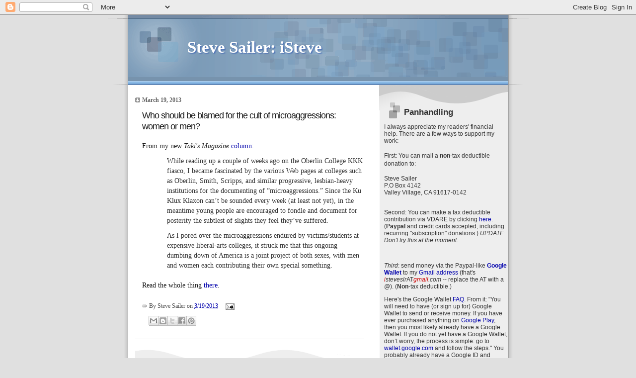

--- FILE ---
content_type: text/html; charset=UTF-8
request_url: https://isteve.blogspot.com/b/stats?style=BLACK_TRANSPARENT&timeRange=ALL_TIME&token=APq4FmCuEMluumT79Ulqr5zughqJH3uUbvRCLT8_EUKLjZGZqzfWMxiZIZFIQBMZ77v2glGXzpTyyZvTkwzyhMdT5i4urpjkbg
body_size: -16
content:
{"total":51266151,"sparklineOptions":{"backgroundColor":{"fillOpacity":0.1,"fill":"#000000"},"series":[{"areaOpacity":0.3,"color":"#202020"}]},"sparklineData":[[0,23],[1,21],[2,19],[3,21],[4,18],[5,29],[6,16],[7,66],[8,51],[9,15],[10,16],[11,14],[12,13],[13,10],[14,10],[15,9],[16,12],[17,9],[18,8],[19,15],[20,11],[21,17],[22,26],[23,100],[24,86],[25,37],[26,16],[27,16],[28,18],[29,6]],"nextTickMs":5741}

--- FILE ---
content_type: text/html; charset=utf-8
request_url: https://www.google.com/recaptcha/api2/aframe
body_size: 266
content:
<!DOCTYPE HTML><html><head><meta http-equiv="content-type" content="text/html; charset=UTF-8"></head><body><script nonce="qB4ZI2sr2q1WaacIfZmmzA">/** Anti-fraud and anti-abuse applications only. See google.com/recaptcha */ try{var clients={'sodar':'https://pagead2.googlesyndication.com/pagead/sodar?'};window.addEventListener("message",function(a){try{if(a.source===window.parent){var b=JSON.parse(a.data);var c=clients[b['id']];if(c){var d=document.createElement('img');d.src=c+b['params']+'&rc='+(localStorage.getItem("rc::a")?sessionStorage.getItem("rc::b"):"");window.document.body.appendChild(d);sessionStorage.setItem("rc::e",parseInt(sessionStorage.getItem("rc::e")||0)+1);localStorage.setItem("rc::h",'1765090036055');}}}catch(b){}});window.parent.postMessage("_grecaptcha_ready", "*");}catch(b){}</script></body></html>

--- FILE ---
content_type: text/javascript; charset=UTF-8
request_url: https://isteve.blogspot.com/feeds/comments/default?alt=json-in-script&callback=showrecentcomments
body_size: 9139
content:
// API callback
showrecentcomments({"version":"1.0","encoding":"UTF-8","feed":{"xmlns":"http://www.w3.org/2005/Atom","xmlns$openSearch":"http://a9.com/-/spec/opensearchrss/1.0/","xmlns$gd":"http://schemas.google.com/g/2005","id":{"$t":"tag:blogger.com,1999:blog-9430835.comments"},"updated":{"$t":"2025-11-24T09:35:20.121-08:00"},"title":{"type":"text","$t":"Steve Sailer: iSteve"},"link":[{"rel":"http://schemas.google.com/g/2005#feed","type":"application/atom+xml","href":"https:\/\/isteve.blogspot.com\/feeds\/comments\/default"},{"rel":"self","type":"application/atom+xml","href":"https:\/\/www.blogger.com\/feeds\/9430835\/comments\/default?alt=json-in-script"},{"rel":"alternate","type":"text/html","href":"http:\/\/isteve.blogspot.com\/"},{"rel":"hub","href":"http://pubsubhubbub.appspot.com/"},{"rel":"next","type":"application/atom+xml","href":"https:\/\/www.blogger.com\/feeds\/9430835\/comments\/default?alt=json-in-script\u0026start-index=26\u0026max-results=25"}],"author":[{"name":{"$t":"Unknown"},"email":{"$t":"noreply@blogger.com"},"gd$image":{"rel":"http://schemas.google.com/g/2005#thumbnail","width":"16","height":"16","src":"https:\/\/img1.blogblog.com\/img\/b16-rounded.gif"}}],"generator":{"version":"7.00","uri":"http://www.blogger.com","$t":"Blogger"},"openSearch$totalResults":{"$t":"352220"},"openSearch$startIndex":{"$t":"1"},"openSearch$itemsPerPage":{"$t":"25"},"entry":[{"id":{"$t":"tag:blogger.com,1999:blog-9430835.post-4969321599508708688"},"published":{"$t":"2019-09-16T09:13:57.247-07:00"},"updated":{"$t":"2019-09-16T09:13:57.247-07:00"},"title":{"type":"text","$t":"There are more white male hipster, social justice ..."},"content":{"type":"html","$t":"There are more white male hipster, social justice warrior types marrying really pretty Black women here in the SF Bay Area. Yesterday, at my local dog park an angelic looking Black women with adorable dimples, showed up with a tiny dog I had previously seen with a skinny pants wearing white guy. I think white guys can actually attract Black women with looks far above their usual leagues. I also work with a hipster married to a stunning  Black woman. He\u0026#39;s a dumpy, soy boy."},"link":[{"rel":"edit","type":"application/atom+xml","href":"https:\/\/www.blogger.com\/feeds\/9430835\/94892189139446919\/comments\/default\/4969321599508708688"},{"rel":"self","type":"application/atom+xml","href":"https:\/\/www.blogger.com\/feeds\/9430835\/94892189139446919\/comments\/default\/4969321599508708688"},{"rel":"alternate","type":"text/html","href":"https:\/\/isteve.blogspot.com\/2017\/05\/is-colorblind-by-steve-sailer-published.html?showComment=1568650437247#c4969321599508708688","title":""}],"author":[{"name":{"$t":"Anonymous"},"email":{"$t":"noreply@blogger.com"},"gd$image":{"rel":"http://schemas.google.com/g/2005#thumbnail","width":"16","height":"16","src":"https:\/\/img1.blogblog.com\/img\/blank.gif"}}],"thr$in-reply-to":{"xmlns$thr":"http://purl.org/syndication/thread/1.0","href":"https:\/\/isteve.blogspot.com\/2017\/05\/is-colorblind-by-steve-sailer-published.html","ref":"tag:blogger.com,1999:blog-9430835.post-94892189139446919","source":"http://www.blogger.com/feeds/9430835/posts/default/94892189139446919","type":"text/html"},"gd$extendedProperty":[{"name":"blogger.itemClass","value":"pid-1828264162"},{"name":"blogger.displayTime","value":"9\/16\/19, 9:13 AM"}]},{"id":{"$t":"tag:blogger.com,1999:blog-9430835.post-7910304148067686363"},"published":{"$t":"2018-06-01T01:32:41.772-07:00"},"updated":{"$t":"2018-06-01T01:32:41.772-07:00"},"title":{"type":"text","$t":"Great post."},"content":{"type":"html","$t":"Great post."},"link":[{"rel":"edit","type":"application/atom+xml","href":"https:\/\/www.blogger.com\/feeds\/9430835\/4759501495110185075\/comments\/default\/7910304148067686363"},{"rel":"self","type":"application/atom+xml","href":"https:\/\/www.blogger.com\/feeds\/9430835\/4759501495110185075\/comments\/default\/7910304148067686363"},{"rel":"alternate","type":"text/html","href":"https:\/\/isteve.blogspot.com\/2012\/06\/moonrise-kingdom.html?showComment=1527841961772#c7910304148067686363","title":""}],"author":[{"name":{"$t":"Anonymous"},"email":{"$t":"noreply@blogger.com"},"gd$image":{"rel":"http://schemas.google.com/g/2005#thumbnail","width":"16","height":"16","src":"https:\/\/img1.blogblog.com\/img\/blank.gif"}}],"thr$in-reply-to":{"xmlns$thr":"http://purl.org/syndication/thread/1.0","href":"https:\/\/isteve.blogspot.com\/2012\/06\/moonrise-kingdom.html","ref":"tag:blogger.com,1999:blog-9430835.post-4759501495110185075","source":"http://www.blogger.com/feeds/9430835/posts/default/4759501495110185075","type":"text/html"},"gd$extendedProperty":[{"name":"blogger.itemClass","value":"pid-1828264162"},{"name":"blogger.displayTime","value":"6\/1\/18, 1:32 AM"}]},{"id":{"$t":"tag:blogger.com,1999:blog-9430835.post-1344050703593873204"},"published":{"$t":"2018-03-03T23:47:55.788-08:00"},"updated":{"$t":"2018-03-03T23:47:55.788-08:00"},"title":{"type":"text","$t":"I just came across this blog post while checking t..."},"content":{"type":"html","$t":"I just came across this blog post while checking the current news on Rusty\u0026#39;s condition in the hospital. I\u0026#39;m checking because I have a direct past connection that I won\u0026#39;t elaborate on, except to say that while having dinner with him, he made a \u0026quot;hand grenade\u0026quot; for me. You can take that as a tiny clue to a huge story that the public will never know. However, I can authoritatively confirm that the anonymous poster above is 100% correct in every regard. It is profoundly sad to see a good-hearted person who has been frightened by societal pressures and by fanatic religious voodoo into living his entire life hiding in the closet."},"link":[{"rel":"edit","type":"application/atom+xml","href":"https:\/\/www.blogger.com\/feeds\/9430835\/6017531967845327408\/comments\/default\/1344050703593873204"},{"rel":"self","type":"application/atom+xml","href":"https:\/\/www.blogger.com\/feeds\/9430835\/6017531967845327408\/comments\/default\/1344050703593873204"},{"rel":"alternate","type":"text/html","href":"https:\/\/isteve.blogspot.com\/2007\/06\/where-are-famous-old-gay-baseball.html?showComment=1520149675788#c1344050703593873204","title":""},{"rel":"related","type":"application/atom+xml","href":"https:\/\/www.blogger.com\/feeds\/9430835\/6017531967845327408\/comments\/default\/7303968629671541024"}],"author":[{"name":{"$t":"Anonymous"},"email":{"$t":"noreply@blogger.com"},"gd$image":{"rel":"http://schemas.google.com/g/2005#thumbnail","width":"16","height":"16","src":"https:\/\/img1.blogblog.com\/img\/blank.gif"}}],"thr$in-reply-to":{"xmlns$thr":"http://purl.org/syndication/thread/1.0","href":"https:\/\/isteve.blogspot.com\/2007\/06\/where-are-famous-old-gay-baseball.html","ref":"tag:blogger.com,1999:blog-9430835.post-6017531967845327408","source":"http://www.blogger.com/feeds/9430835/posts/default/6017531967845327408","type":"text/html"},"gd$extendedProperty":[{"name":"blogger.itemClass","value":"pid-1828264162"},{"name":"blogger.displayTime","value":"3\/3\/18, 11:47 PM"}]},{"id":{"$t":"tag:blogger.com,1999:blog-9430835.post-4470230118146546539"},"published":{"$t":"2018-01-29T17:58:39.466-08:00"},"updated":{"$t":"2018-01-29T17:58:39.466-08:00"},"title":{"type":"text","$t":"Regarding the IQ of football players:  IQ scores n..."},"content":{"type":"html","$t":"Regarding the IQ of football players:  IQ scores now seem very much to confirm that American footballers are, as a whole, \u0026quot;dumber\u0026quot; than average same-age males, and that (West Central) African-Americans have generally lower IQs controlling for cultural and economical differences.  It also seems likely that Eastern Asians have higher than average spatial IQs and that the Jewish have higher general verbal IQs.  \u003Cbr \/\u003E\u003Cbr \/\u003ETwo observations:\u003Cbr \/\u003E\u003Cbr \/\u003E     1)  Football isn\u0026#39;t rocket surgery or cancer research.  It doesn\u0026#39;t take a smart person to play at a high level given a certain physical ability, and even more importantly, a genius will not make up for any size, speed, or strength deficiencies by IQ alone (though dedication and perseverance do help, and this is another discussion).  My guess about the relationship of IQ to football position: \u003Cbr \/\u003E\u003Cbr \/\u003E    IQ is slightly more important (in descending order) in coaching, quarterbacking, offensive-lining and receiving relative to other positions. IQ deficits can be compensated for to a great degree in athletics by superior coaching and well-considered systems.\u003Cbr \/\u003E\u003Cbr \/\u003E     2)  African-Americans, whose heritage is specifically from Western Central Africa, will continue to dominate Western European sports, which are dependent on speed over short distances in spite of lower intelligence test scores. Obvious but I had to mention it. "},"link":[{"rel":"edit","type":"application/atom+xml","href":"https:\/\/www.blogger.com\/feeds\/9430835\/936755062725972540\/comments\/default\/4470230118146546539"},{"rel":"self","type":"application/atom+xml","href":"https:\/\/www.blogger.com\/feeds\/9430835\/936755062725972540\/comments\/default\/4470230118146546539"},{"rel":"alternate","type":"text/html","href":"https:\/\/isteve.blogspot.com\/2007\/12\/high-school-football-demographics.html?showComment=1517277519466#c4470230118146546539","title":""}],"author":[{"name":{"$t":"Anonymous"},"email":{"$t":"noreply@blogger.com"},"gd$image":{"rel":"http://schemas.google.com/g/2005#thumbnail","width":"16","height":"16","src":"https:\/\/img1.blogblog.com\/img\/blank.gif"}}],"thr$in-reply-to":{"xmlns$thr":"http://purl.org/syndication/thread/1.0","href":"https:\/\/isteve.blogspot.com\/2007\/12\/high-school-football-demographics.html","ref":"tag:blogger.com,1999:blog-9430835.post-936755062725972540","source":"http://www.blogger.com/feeds/9430835/posts/default/936755062725972540","type":"text/html"},"gd$extendedProperty":[{"name":"blogger.itemClass","value":"pid-1828264162"},{"name":"blogger.displayTime","value":"1\/29\/18, 5:58 PM"}]},{"id":{"$t":"tag:blogger.com,1999:blog-9430835.post-6949396653447144332"},"published":{"$t":"2018-01-18T17:18:17.878-08:00"},"updated":{"$t":"2018-01-18T17:18:17.878-08:00"},"title":{"type":"text","$t":"So true!"},"content":{"type":"html","$t":"So true!"},"link":[{"rel":"edit","type":"application/atom+xml","href":"https:\/\/www.blogger.com\/feeds\/9430835\/5983734643580031288\/comments\/default\/6949396653447144332"},{"rel":"self","type":"application/atom+xml","href":"https:\/\/www.blogger.com\/feeds\/9430835\/5983734643580031288\/comments\/default\/6949396653447144332"},{"rel":"alternate","type":"text/html","href":"https:\/\/isteve.blogspot.com\/2013\/09\/sunstein-could-bowling-leagues-and-pta.html?showComment=1516324697878#c6949396653447144332","title":""},{"rel":"related","type":"application/atom+xml","href":"https:\/\/www.blogger.com\/feeds\/9430835\/5983734643580031288\/comments\/default\/1872880547409889156"}],"author":[{"name":{"$t":"Anonymous"},"email":{"$t":"noreply@blogger.com"},"gd$image":{"rel":"http://schemas.google.com/g/2005#thumbnail","width":"16","height":"16","src":"https:\/\/img1.blogblog.com\/img\/blank.gif"}}],"thr$in-reply-to":{"xmlns$thr":"http://purl.org/syndication/thread/1.0","href":"https:\/\/isteve.blogspot.com\/2013\/09\/sunstein-could-bowling-leagues-and-pta.html","ref":"tag:blogger.com,1999:blog-9430835.post-5983734643580031288","source":"http://www.blogger.com/feeds/9430835/posts/default/5983734643580031288","type":"text/html"},"gd$extendedProperty":[{"name":"blogger.itemClass","value":"pid-1828264162"},{"name":"blogger.displayTime","value":"1\/18\/18, 5:18 PM"}]},{"id":{"$t":"tag:blogger.com,1999:blog-9430835.post-5745732843859498587"},"published":{"$t":"2017-12-28T18:43:06.194-08:00"},"updated":{"$t":"2017-12-28T18:43:06.194-08:00"},"title":{"type":"text","$t":"This is obviously ancient news at this point but r..."},"content":{"type":"html","$t":"This is obviously ancient news at this point but reading this article was strange ,just the fact that race was the narrative ,why?I\u0026#39;m not sure because it\u0026#39;s really irrelevant as it is with most sane people.How about calling the style of play a regional thing,which is what it is.People love Racism they just can\u0026#39;t get enough of it "},"link":[{"rel":"edit","type":"application/atom+xml","href":"https:\/\/www.blogger.com\/feeds\/9430835\/112348819451586359\/comments\/default\/5745732843859498587"},{"rel":"self","type":"application/atom+xml","href":"https:\/\/www.blogger.com\/feeds\/9430835\/112348819451586359\/comments\/default\/5745732843859498587"},{"rel":"alternate","type":"text/html","href":"https:\/\/isteve.blogspot.com\/2005\/08\/brain-dead-caribbean-hitters-hacking.html?showComment=1514515386194#c5745732843859498587","title":""}],"author":[{"name":{"$t":"David Mazzini"},"uri":{"$t":"https:\/\/www.blogger.com\/profile\/07021364662330546386"},"email":{"$t":"noreply@blogger.com"},"gd$image":{"rel":"http://schemas.google.com/g/2005#thumbnail","width":"16","height":"16","src":"https:\/\/img1.blogblog.com\/img\/b16-rounded.gif"}}],"thr$in-reply-to":{"xmlns$thr":"http://purl.org/syndication/thread/1.0","href":"https:\/\/isteve.blogspot.com\/2005\/08\/brain-dead-caribbean-hitters-hacking.html","ref":"tag:blogger.com,1999:blog-9430835.post-112348819451586359","source":"http://www.blogger.com/feeds/9430835/posts/default/112348819451586359","type":"text/html"},"gd$extendedProperty":[{"name":"blogger.itemClass","value":"pid-1541947880"},{"name":"blogger.displayTime","value":"12\/28\/17, 6:43 PM"}]},{"id":{"$t":"tag:blogger.com,1999:blog-9430835.post-8340567162860405898"},"published":{"$t":"2017-12-26T21:52:40.007-08:00"},"updated":{"$t":"2017-12-26T21:52:40.007-08:00"},"title":{"type":"text","$t":"It’s interesting that South Asians, not East Asian..."},"content":{"type":"html","$t":"It’s interesting that South Asians, not East Asians, have won the National American Spelling Bee for several years now. "},"link":[{"rel":"edit","type":"application/atom+xml","href":"https:\/\/www.blogger.com\/feeds\/9430835\/8677106912890196035\/comments\/default\/8340567162860405898"},{"rel":"self","type":"application/atom+xml","href":"https:\/\/www.blogger.com\/feeds\/9430835\/8677106912890196035\/comments\/default\/8340567162860405898"},{"rel":"alternate","type":"text/html","href":"https:\/\/isteve.blogspot.com\/2009\/09\/demographics-of-top-50-pundits.html?showComment=1514353960007#c8340567162860405898","title":""},{"rel":"related","type":"application/atom+xml","href":"https:\/\/www.blogger.com\/feeds\/9430835\/8677106912890196035\/comments\/default\/3706894095323393319"}],"author":[{"name":{"$t":"hcat"},"uri":{"$t":"https:\/\/www.blogger.com\/profile\/06210571873734172943"},"email":{"$t":"noreply@blogger.com"},"gd$image":{"rel":"http://schemas.google.com/g/2005#thumbnail","width":"24","height":"32","src":"\/\/blogger.googleusercontent.com\/img\/b\/R29vZ2xl\/AVvXsEg5Rnq4YXoAmRPd6HnnnebVVw4CxDTifysYDzhD-zVnnl_3W2_0dFl-9V2VON55nKACIetn6Nt66kV1ULRG--UM-xOWV1mQLeOiILgJVYVCWvuUA4f0qBDS66g3XZCG-Xw\/s220\/image.jpg"}}],"thr$in-reply-to":{"xmlns$thr":"http://purl.org/syndication/thread/1.0","href":"https:\/\/isteve.blogspot.com\/2009\/09\/demographics-of-top-50-pundits.html","ref":"tag:blogger.com,1999:blog-9430835.post-8677106912890196035","source":"http://www.blogger.com/feeds/9430835/posts/default/8677106912890196035","type":"text/html"},"gd$extendedProperty":[{"name":"blogger.itemClass","value":"pid-1863671161"},{"name":"blogger.displayTime","value":"12\/26\/17, 9:52 PM"}]},{"id":{"$t":"tag:blogger.com,1999:blog-9430835.post-308427591995074720"},"published":{"$t":"2017-12-25T17:38:59.309-08:00"},"updated":{"$t":"2017-12-25T17:38:59.309-08:00"},"title":{"type":"text","$t":"The text at the link does not appear to be from th..."},"content":{"type":"html","$t":"The text at the link does not appear to be from this article, of six or seven years ago. But the subject matter is the same. Why would the Los Angeles Times rewrite it? I kept control-F\u0026#39;ing for various words and they either didn\u0026#39;t come up or were not in the sentence form quoted in the post. The basic information is the same, but the key question at the end of the quote is never answered."},"link":[{"rel":"edit","type":"application/atom+xml","href":"https:\/\/www.blogger.com\/feeds\/9430835\/8783116840955918313\/comments\/default\/308427591995074720"},{"rel":"self","type":"application/atom+xml","href":"https:\/\/www.blogger.com\/feeds\/9430835\/8783116840955918313\/comments\/default\/308427591995074720"},{"rel":"alternate","type":"text/html","href":"https:\/\/isteve.blogspot.com\/2011\/05\/nigerian-with-107-wives.html?showComment=1514252339309#c308427591995074720","title":""}],"author":[{"name":{"$t":"Anonymous"},"email":{"$t":"noreply@blogger.com"},"gd$image":{"rel":"http://schemas.google.com/g/2005#thumbnail","width":"16","height":"16","src":"https:\/\/img1.blogblog.com\/img\/blank.gif"}}],"thr$in-reply-to":{"xmlns$thr":"http://purl.org/syndication/thread/1.0","href":"https:\/\/isteve.blogspot.com\/2011\/05\/nigerian-with-107-wives.html","ref":"tag:blogger.com,1999:blog-9430835.post-8783116840955918313","source":"http://www.blogger.com/feeds/9430835/posts/default/8783116840955918313","type":"text/html"},"gd$extendedProperty":[{"name":"blogger.itemClass","value":"pid-1828264162"},{"name":"blogger.displayTime","value":"12\/25\/17, 5:38 PM"}]},{"id":{"$t":"tag:blogger.com,1999:blog-9430835.post-5592171687418677541"},"published":{"$t":"2017-12-11T08:50:52.602-08:00"},"updated":{"$t":"2017-12-11T08:50:52.602-08:00"},"title":{"type":"text","$t":"Hollow words from a spiteful child. You are nothin..."},"content":{"type":"html","$t":"Hollow words from a spiteful child. You are nothing without white man\u0026#39;s charity. Cut the cord and see how you fare without the blood of my people.\u003Cbr \/\u003E\u003Cbr \/\u003EA White Man"},"link":[{"rel":"edit","type":"application/atom+xml","href":"https:\/\/www.blogger.com\/feeds\/9430835\/111879108152722091\/comments\/default\/5592171687418677541"},{"rel":"self","type":"application/atom+xml","href":"https:\/\/www.blogger.com\/feeds\/9430835\/111879108152722091\/comments\/default\/5592171687418677541"},{"rel":"alternate","type":"text/html","href":"https:\/\/isteve.blogspot.com\/2005\/06\/best-estimate-yet-of-hispanic-american.html?showComment=1513011052602#c5592171687418677541","title":""},{"rel":"related","type":"application/atom+xml","href":"https:\/\/www.blogger.com\/feeds\/9430835\/111879108152722091\/comments\/default\/2008216417400836727"}],"author":[{"name":{"$t":"Anonymous"},"email":{"$t":"noreply@blogger.com"},"gd$image":{"rel":"http://schemas.google.com/g/2005#thumbnail","width":"16","height":"16","src":"https:\/\/img1.blogblog.com\/img\/blank.gif"}}],"thr$in-reply-to":{"xmlns$thr":"http://purl.org/syndication/thread/1.0","href":"https:\/\/isteve.blogspot.com\/2005\/06\/best-estimate-yet-of-hispanic-american.html","ref":"tag:blogger.com,1999:blog-9430835.post-111879108152722091","source":"http://www.blogger.com/feeds/9430835/posts/default/111879108152722091","type":"text/html"},"gd$extendedProperty":[{"name":"blogger.itemClass","value":"pid-1828264162"},{"name":"blogger.displayTime","value":"12\/11\/17, 8:50 AM"}]},{"id":{"$t":"tag:blogger.com,1999:blog-9430835.post-6911730149944529942"},"published":{"$t":"2017-11-28T19:03:06.470-08:00"},"updated":{"$t":"2017-11-28T19:03:06.470-08:00"},"title":{"type":"text","$t":"Thank you, Mr. Allen."},"content":{"type":"html","$t":"Thank you, Mr. Allen."},"link":[{"rel":"edit","type":"application/atom+xml","href":"https:\/\/www.blogger.com\/feeds\/9430835\/4426114689560444725\/comments\/default\/6911730149944529942"},{"rel":"self","type":"application/atom+xml","href":"https:\/\/www.blogger.com\/feeds\/9430835\/4426114689560444725\/comments\/default\/6911730149944529942"},{"rel":"alternate","type":"text/html","href":"https:\/\/isteve.blogspot.com\/2012\/08\/augusta-national-membership-list.html?showComment=1511924586470#c6911730149944529942","title":""}],"author":[{"name":{"$t":"Steve Sailer"},"uri":{"$t":"https:\/\/www.blogger.com\/profile\/11920109042402850214"},"email":{"$t":"noreply@blogger.com"},"gd$image":{"rel":"http://schemas.google.com/g/2005#thumbnail","width":"16","height":"16","src":"https:\/\/img1.blogblog.com\/img\/b16-rounded.gif"}}],"thr$in-reply-to":{"xmlns$thr":"http://purl.org/syndication/thread/1.0","href":"https:\/\/isteve.blogspot.com\/2012\/08\/augusta-national-membership-list.html","ref":"tag:blogger.com,1999:blog-9430835.post-4426114689560444725","source":"http://www.blogger.com/feeds/9430835/posts/default/4426114689560444725","type":"text/html"},"gd$extendedProperty":[{"name":"blogger.itemClass","value":"pid-2118848810"},{"name":"blogger.displayTime","value":"11\/28\/17, 7:03 PM"}]},{"id":{"$t":"tag:blogger.com,1999:blog-9430835.post-402725737186165048"},"published":{"$t":"2017-11-25T18:11:48.520-08:00"},"updated":{"$t":"2017-11-25T18:11:48.520-08:00"},"title":{"type":"text","$t":"Sorry.I agree 100% with Marty. They are a Tower of..."},"content":{"type":"html","$t":"Sorry.I agree 100% with Marty. They are a Tower of Babel. Zero benefit to this country. A negative economically."},"link":[{"rel":"edit","type":"application/atom+xml","href":"https:\/\/www.blogger.com\/feeds\/9430835\/5401560548916964482\/comments\/default\/402725737186165048"},{"rel":"self","type":"application/atom+xml","href":"https:\/\/www.blogger.com\/feeds\/9430835\/5401560548916964482\/comments\/default\/402725737186165048"},{"rel":"alternate","type":"text/html","href":"https:\/\/isteve.blogspot.com\/2013\/12\/why-so-much-retardation-among-somalis.html?showComment=1511662308520#c402725737186165048","title":""},{"rel":"related","type":"application/atom+xml","href":"https:\/\/www.blogger.com\/feeds\/9430835\/5401560548916964482\/comments\/default\/4220087525612046665"}],"author":[{"name":{"$t":"hardrockminer"},"uri":{"$t":"https:\/\/www.blogger.com\/profile\/06616157830408399589"},"email":{"$t":"noreply@blogger.com"},"gd$image":{"rel":"http://schemas.google.com/g/2005#thumbnail","width":"16","height":"16","src":"https:\/\/img1.blogblog.com\/img\/b16-rounded.gif"}}],"thr$in-reply-to":{"xmlns$thr":"http://purl.org/syndication/thread/1.0","href":"https:\/\/isteve.blogspot.com\/2013\/12\/why-so-much-retardation-among-somalis.html","ref":"tag:blogger.com,1999:blog-9430835.post-5401560548916964482","source":"http://www.blogger.com/feeds/9430835/posts/default/5401560548916964482","type":"text/html"},"gd$extendedProperty":[{"name":"blogger.itemClass","value":"pid-1085416412"},{"name":"blogger.displayTime","value":"11\/25\/17, 6:11 PM"}]},{"id":{"$t":"tag:blogger.com,1999:blog-9430835.post-86537772547829776"},"published":{"$t":"2017-11-25T18:10:28.635-08:00"},"updated":{"$t":"2017-11-25T18:10:28.635-08:00"},"title":{"type":"text","$t":"And most Somalians that came as refugees have a bi..."},"content":{"type":"html","$t":"And most Somalians that came as refugees have a birthdate of January 1st. Just like racehorses. They have about 4 surnames, and declare their children to be about 6 years younger than they are to entitle them to years more of welfare. They are not an honorable community. I worked with hundreds of them in section 8 housing. Criminals. Deport them all."},"link":[{"rel":"edit","type":"application/atom+xml","href":"https:\/\/www.blogger.com\/feeds\/9430835\/5401560548916964482\/comments\/default\/86537772547829776"},{"rel":"self","type":"application/atom+xml","href":"https:\/\/www.blogger.com\/feeds\/9430835\/5401560548916964482\/comments\/default\/86537772547829776"},{"rel":"alternate","type":"text/html","href":"https:\/\/isteve.blogspot.com\/2013\/12\/why-so-much-retardation-among-somalis.html?showComment=1511662228635#c86537772547829776","title":""},{"rel":"related","type":"application/atom+xml","href":"https:\/\/www.blogger.com\/feeds\/9430835\/5401560548916964482\/comments\/default\/5993046412547007380"}],"author":[{"name":{"$t":"hardrockminer"},"uri":{"$t":"https:\/\/www.blogger.com\/profile\/06616157830408399589"},"email":{"$t":"noreply@blogger.com"},"gd$image":{"rel":"http://schemas.google.com/g/2005#thumbnail","width":"16","height":"16","src":"https:\/\/img1.blogblog.com\/img\/b16-rounded.gif"}}],"thr$in-reply-to":{"xmlns$thr":"http://purl.org/syndication/thread/1.0","href":"https:\/\/isteve.blogspot.com\/2013\/12\/why-so-much-retardation-among-somalis.html","ref":"tag:blogger.com,1999:blog-9430835.post-5401560548916964482","source":"http://www.blogger.com/feeds/9430835/posts/default/5401560548916964482","type":"text/html"},"gd$extendedProperty":[{"name":"blogger.itemClass","value":"pid-1085416412"},{"name":"blogger.displayTime","value":"11\/25\/17, 6:10 PM"}]},{"id":{"$t":"tag:blogger.com,1999:blog-9430835.post-5571330562998539095"},"published":{"$t":"2017-11-25T18:07:28.808-08:00"},"updated":{"$t":"2017-11-25T18:07:28.808-08:00"},"title":{"type":"text","$t":"Touche’! Phyllis lost her most recent election to ..."},"content":{"type":"html","$t":"Touche’! Phyllis lost her most recent election to a Somali. The refugees have ruined my old neighborhood. Welfare and refusal to assimilate make then undesirable to me.😐"},"link":[{"rel":"edit","type":"application/atom+xml","href":"https:\/\/www.blogger.com\/feeds\/9430835\/5401560548916964482\/comments\/default\/5571330562998539095"},{"rel":"self","type":"application/atom+xml","href":"https:\/\/www.blogger.com\/feeds\/9430835\/5401560548916964482\/comments\/default\/5571330562998539095"},{"rel":"alternate","type":"text/html","href":"https:\/\/isteve.blogspot.com\/2013\/12\/why-so-much-retardation-among-somalis.html?showComment=1511662048808#c5571330562998539095","title":""},{"rel":"related","type":"application/atom+xml","href":"https:\/\/www.blogger.com\/feeds\/9430835\/5401560548916964482\/comments\/default\/1151925794688497150"}],"author":[{"name":{"$t":"hardrockminer"},"uri":{"$t":"https:\/\/www.blogger.com\/profile\/06616157830408399589"},"email":{"$t":"noreply@blogger.com"},"gd$image":{"rel":"http://schemas.google.com/g/2005#thumbnail","width":"16","height":"16","src":"https:\/\/img1.blogblog.com\/img\/b16-rounded.gif"}}],"thr$in-reply-to":{"xmlns$thr":"http://purl.org/syndication/thread/1.0","href":"https:\/\/isteve.blogspot.com\/2013\/12\/why-so-much-retardation-among-somalis.html","ref":"tag:blogger.com,1999:blog-9430835.post-5401560548916964482","source":"http://www.blogger.com/feeds/9430835/posts/default/5401560548916964482","type":"text/html"},"gd$extendedProperty":[{"name":"blogger.itemClass","value":"pid-1085416412"},{"name":"blogger.displayTime","value":"11\/25\/17, 6:07 PM"}]},{"id":{"$t":"tag:blogger.com,1999:blog-9430835.post-1551498856260502860"},"published":{"$t":"2017-11-25T18:04:58.622-08:00"},"updated":{"$t":"2017-11-25T18:04:58.622-08:00"},"title":{"type":"text","$t":"Somalians are short on intelligence and a work eth..."},"content":{"type":"html","$t":"Somalians are short on intelligence and a work ethic. They need to go back to Somalia."},"link":[{"rel":"edit","type":"application/atom+xml","href":"https:\/\/www.blogger.com\/feeds\/9430835\/5401560548916964482\/comments\/default\/1551498856260502860"},{"rel":"self","type":"application/atom+xml","href":"https:\/\/www.blogger.com\/feeds\/9430835\/5401560548916964482\/comments\/default\/1551498856260502860"},{"rel":"alternate","type":"text/html","href":"https:\/\/isteve.blogspot.com\/2013\/12\/why-so-much-retardation-among-somalis.html?showComment=1511661898622#c1551498856260502860","title":""},{"rel":"related","type":"application/atom+xml","href":"https:\/\/www.blogger.com\/feeds\/9430835\/5401560548916964482\/comments\/default\/8187103111425909105"}],"author":[{"name":{"$t":"hardrockminer"},"uri":{"$t":"https:\/\/www.blogger.com\/profile\/06616157830408399589"},"email":{"$t":"noreply@blogger.com"},"gd$image":{"rel":"http://schemas.google.com/g/2005#thumbnail","width":"16","height":"16","src":"https:\/\/img1.blogblog.com\/img\/b16-rounded.gif"}}],"thr$in-reply-to":{"xmlns$thr":"http://purl.org/syndication/thread/1.0","href":"https:\/\/isteve.blogspot.com\/2013\/12\/why-so-much-retardation-among-somalis.html","ref":"tag:blogger.com,1999:blog-9430835.post-5401560548916964482","source":"http://www.blogger.com/feeds/9430835/posts/default/5401560548916964482","type":"text/html"},"gd$extendedProperty":[{"name":"blogger.itemClass","value":"pid-1085416412"},{"name":"blogger.displayTime","value":"11\/25\/17, 6:04 PM"}]},{"id":{"$t":"tag:blogger.com,1999:blog-9430835.post-8133267550372051638"},"published":{"$t":"2017-11-25T15:20:23.305-08:00"},"updated":{"$t":"2017-11-25T15:20:23.305-08:00"},"title":{"type":"text","$t":"I think my late Uncle Samuel A. Simowitz was the f..."},"content":{"type":"html","$t":"I think my late Uncle Samuel A. Simowitz was the first Jewish member.  He was an old Augusta hand, his dad was an Augusta businessman, and somehow he made the cut.  My dad didn\u0026#39;t. He played at the Oliver General VA Golf Course. Championship level."},"link":[{"rel":"edit","type":"application/atom+xml","href":"https:\/\/www.blogger.com\/feeds\/9430835\/4426114689560444725\/comments\/default\/8133267550372051638"},{"rel":"self","type":"application/atom+xml","href":"https:\/\/www.blogger.com\/feeds\/9430835\/4426114689560444725\/comments\/default\/8133267550372051638"},{"rel":"alternate","type":"text/html","href":"https:\/\/isteve.blogspot.com\/2012\/08\/augusta-national-membership-list.html?showComment=1511652023305#c8133267550372051638","title":""}],"author":[{"name":{"$t":"henry_allen"},"uri":{"$t":"https:\/\/www.blogger.com\/profile\/17948583742785243139"},"email":{"$t":"noreply@blogger.com"},"gd$image":{"rel":"http://schemas.google.com/g/2005#thumbnail","width":"32","height":"24","src":"http:\/\/i54.photobucket.com\/albums\/g107\/allengreenfield\/allen_01_27_06.jpg"}}],"thr$in-reply-to":{"xmlns$thr":"http://purl.org/syndication/thread/1.0","href":"https:\/\/isteve.blogspot.com\/2012\/08\/augusta-national-membership-list.html","ref":"tag:blogger.com,1999:blog-9430835.post-4426114689560444725","source":"http://www.blogger.com/feeds/9430835/posts/default/4426114689560444725","type":"text/html"},"gd$extendedProperty":[{"name":"blogger.itemClass","value":"pid-769211629"},{"name":"blogger.displayTime","value":"11\/25\/17, 3:20 PM"}]},{"id":{"$t":"tag:blogger.com,1999:blog-9430835.post-2653071682405906132"},"published":{"$t":"2017-11-25T15:19:52.996-08:00"},"updated":{"$t":"2017-11-25T15:19:52.996-08:00"},"title":{"type":"text","$t":"I think my late Uncle Samuel A. Simowitz was the f..."},"content":{"type":"html","$t":"I think my late Uncle Samuel A. Simowitz was the first Jewish member.  He was an old Augusta hand, his dad was an Augusta businessman, and somehow he made the cut.  My dad didn\u0026#39;t. He played at the Oliver General VA Golf Course. Championship level."},"link":[{"rel":"edit","type":"application/atom+xml","href":"https:\/\/www.blogger.com\/feeds\/9430835\/4426114689560444725\/comments\/default\/2653071682405906132"},{"rel":"self","type":"application/atom+xml","href":"https:\/\/www.blogger.com\/feeds\/9430835\/4426114689560444725\/comments\/default\/2653071682405906132"},{"rel":"alternate","type":"text/html","href":"https:\/\/isteve.blogspot.com\/2012\/08\/augusta-national-membership-list.html?showComment=1511651992996#c2653071682405906132","title":""}],"author":[{"name":{"$t":"henry_allen"},"uri":{"$t":"https:\/\/www.blogger.com\/profile\/17948583742785243139"},"email":{"$t":"noreply@blogger.com"},"gd$image":{"rel":"http://schemas.google.com/g/2005#thumbnail","width":"32","height":"24","src":"http:\/\/i54.photobucket.com\/albums\/g107\/allengreenfield\/allen_01_27_06.jpg"}}],"thr$in-reply-to":{"xmlns$thr":"http://purl.org/syndication/thread/1.0","href":"https:\/\/isteve.blogspot.com\/2012\/08\/augusta-national-membership-list.html","ref":"tag:blogger.com,1999:blog-9430835.post-4426114689560444725","source":"http://www.blogger.com/feeds/9430835/posts/default/4426114689560444725","type":"text/html"},"gd$extendedProperty":[{"name":"blogger.itemClass","value":"pid-769211629"},{"name":"blogger.displayTime","value":"11\/25\/17, 3:19 PM"}]},{"id":{"$t":"tag:blogger.com,1999:blog-9430835.post-3654065776731339337"},"published":{"$t":"2017-11-14T12:54:17.641-08:00"},"updated":{"$t":"2017-11-14T12:54:17.641-08:00"},"title":{"type":"text","$t":"Again, false assumption: most people don\u0026#39;t wan..."},"content":{"type":"html","$t":" Again, false assumption: most people don\u0026#39;t want to go Ivy. "},"link":[{"rel":"edit","type":"application/atom+xml","href":"https:\/\/www.blogger.com\/feeds\/9430835\/332087395593397435\/comments\/default\/3654065776731339337"},{"rel":"self","type":"application/atom+xml","href":"https:\/\/www.blogger.com\/feeds\/9430835\/332087395593397435\/comments\/default\/3654065776731339337"},{"rel":"alternate","type":"text/html","href":"https:\/\/isteve.blogspot.com\/2013\/05\/obamas-lsat-score.html?showComment=1510692857641#c3654065776731339337","title":""},{"rel":"related","type":"application/atom+xml","href":"https:\/\/www.blogger.com\/feeds\/9430835\/332087395593397435\/comments\/default\/3292535344846783521"}],"author":[{"name":{"$t":"Anonymous"},"email":{"$t":"noreply@blogger.com"},"gd$image":{"rel":"http://schemas.google.com/g/2005#thumbnail","width":"16","height":"16","src":"https:\/\/img1.blogblog.com\/img\/blank.gif"}}],"thr$in-reply-to":{"xmlns$thr":"http://purl.org/syndication/thread/1.0","href":"https:\/\/isteve.blogspot.com\/2013\/05\/obamas-lsat-score.html","ref":"tag:blogger.com,1999:blog-9430835.post-332087395593397435","source":"http://www.blogger.com/feeds/9430835/posts/default/332087395593397435","type":"text/html"},"gd$extendedProperty":[{"name":"blogger.itemClass","value":"pid-1828264162"},{"name":"blogger.displayTime","value":"11\/14\/17, 12:54 PM"}]},{"id":{"$t":"tag:blogger.com,1999:blog-9430835.post-1571821500316487620"},"published":{"$t":"2017-11-14T12:53:18.432-08:00"},"updated":{"$t":"2017-11-14T12:53:18.432-08:00"},"title":{"type":"text","$t":" Yep: 1520 here, IQ ~160."},"content":{"type":"html","$t":" Yep: 1520 here, IQ ~160."},"link":[{"rel":"edit","type":"application/atom+xml","href":"https:\/\/www.blogger.com\/feeds\/9430835\/332087395593397435\/comments\/default\/1571821500316487620"},{"rel":"self","type":"application/atom+xml","href":"https:\/\/www.blogger.com\/feeds\/9430835\/332087395593397435\/comments\/default\/1571821500316487620"},{"rel":"alternate","type":"text/html","href":"https:\/\/isteve.blogspot.com\/2013\/05\/obamas-lsat-score.html?showComment=1510692798432#c1571821500316487620","title":""},{"rel":"related","type":"application/atom+xml","href":"https:\/\/www.blogger.com\/feeds\/9430835\/332087395593397435\/comments\/default\/4743476577336431517"}],"author":[{"name":{"$t":"Anonymous"},"email":{"$t":"noreply@blogger.com"},"gd$image":{"rel":"http://schemas.google.com/g/2005#thumbnail","width":"16","height":"16","src":"https:\/\/img1.blogblog.com\/img\/blank.gif"}}],"thr$in-reply-to":{"xmlns$thr":"http://purl.org/syndication/thread/1.0","href":"https:\/\/isteve.blogspot.com\/2013\/05\/obamas-lsat-score.html","ref":"tag:blogger.com,1999:blog-9430835.post-332087395593397435","source":"http://www.blogger.com/feeds/9430835/posts/default/332087395593397435","type":"text/html"},"gd$extendedProperty":[{"name":"blogger.itemClass","value":"pid-1828264162"},{"name":"blogger.displayTime","value":"11\/14\/17, 12:53 PM"}]},{"id":{"$t":"tag:blogger.com,1999:blog-9430835.post-2657297107451569649"},"published":{"$t":"2017-11-14T12:50:56.437-08:00"},"updated":{"$t":"2017-11-14T12:50:56.437-08:00"},"title":{"type":"text","$t":"Your assumption that everyone wants to attend Stan..."},"content":{"type":"html","$t":"Your assumption that everyone wants to attend Stanford or an Ivy is mistaken: I was a national merit finalist, have an IQ over 150, was #3 in my high school class, and went to a big state university -- because I wanted to. I applied nowhere else. Later, I got my first two graduate degrees from the same place. "},"link":[{"rel":"edit","type":"application/atom+xml","href":"https:\/\/www.blogger.com\/feeds\/9430835\/332087395593397435\/comments\/default\/2657297107451569649"},{"rel":"self","type":"application/atom+xml","href":"https:\/\/www.blogger.com\/feeds\/9430835\/332087395593397435\/comments\/default\/2657297107451569649"},{"rel":"alternate","type":"text/html","href":"https:\/\/isteve.blogspot.com\/2013\/05\/obamas-lsat-score.html?showComment=1510692656437#c2657297107451569649","title":""},{"rel":"related","type":"application/atom+xml","href":"https:\/\/www.blogger.com\/feeds\/9430835\/332087395593397435\/comments\/default\/5098901835461357448"}],"author":[{"name":{"$t":"Anonymous"},"email":{"$t":"noreply@blogger.com"},"gd$image":{"rel":"http://schemas.google.com/g/2005#thumbnail","width":"16","height":"16","src":"https:\/\/img1.blogblog.com\/img\/blank.gif"}}],"thr$in-reply-to":{"xmlns$thr":"http://purl.org/syndication/thread/1.0","href":"https:\/\/isteve.blogspot.com\/2013\/05\/obamas-lsat-score.html","ref":"tag:blogger.com,1999:blog-9430835.post-332087395593397435","source":"http://www.blogger.com/feeds/9430835/posts/default/332087395593397435","type":"text/html"},"gd$extendedProperty":[{"name":"blogger.itemClass","value":"pid-1828264162"},{"name":"blogger.displayTime","value":"11\/14\/17, 12:50 PM"}]},{"id":{"$t":"tag:blogger.com,1999:blog-9430835.post-9046603355313799397"},"published":{"$t":"2017-11-13T22:45:09.412-08:00"},"updated":{"$t":"2017-11-13T22:45:09.412-08:00"},"title":{"type":"text","$t":"I think the part about him not sharing the raw dat..."},"content":{"type":"html","$t":"I think the part about him not sharing the raw data and models and regressions with Lott is interesting.  The errors might have been found much earlier if the methods had been shared.  It takes a lot to redo an analysis if all the information (data AND models) is not shared.  Often papers are not validated because the descriptions in the text are ambiguous."},"link":[{"rel":"edit","type":"application/atom+xml","href":"https:\/\/www.blogger.com\/feeds\/9430835\/113339715501351803\/comments\/default\/9046603355313799397"},{"rel":"self","type":"application/atom+xml","href":"https:\/\/www.blogger.com\/feeds\/9430835\/113339715501351803\/comments\/default\/9046603355313799397"},{"rel":"alternate","type":"text/html","href":"https:\/\/isteve.blogspot.com\/2005\/11\/freakonomics-fiasco-summarized.html?showComment=1510641909412#c9046603355313799397","title":""}],"author":[{"name":{"$t":"Anonymous"},"email":{"$t":"noreply@blogger.com"},"gd$image":{"rel":"http://schemas.google.com/g/2005#thumbnail","width":"16","height":"16","src":"https:\/\/img1.blogblog.com\/img\/blank.gif"}}],"thr$in-reply-to":{"xmlns$thr":"http://purl.org/syndication/thread/1.0","href":"https:\/\/isteve.blogspot.com\/2005\/11\/freakonomics-fiasco-summarized.html","ref":"tag:blogger.com,1999:blog-9430835.post-113339715501351803","source":"http://www.blogger.com/feeds/9430835/posts/default/113339715501351803","type":"text/html"},"gd$extendedProperty":[{"name":"blogger.itemClass","value":"pid-1828264162"},{"name":"blogger.displayTime","value":"11\/13\/17, 10:45 PM"}]},{"id":{"$t":"tag:blogger.com,1999:blog-9430835.post-3294154932588509981"},"published":{"$t":"2017-11-08T10:19:54.930-08:00"},"updated":{"$t":"2017-11-08T10:19:54.930-08:00"},"title":{"type":"text","$t":"Was just reading news about Bitcoin and it reminde..."},"content":{"type":"html","$t":"Was just reading news about Bitcoin and it reminded me of So Cal 1980 which in turn landed me here.  I could hardly tear myself away from Dave Del Dotto infomercials on how to make millions investing in real estate to pay attention to the pyramid schemes.  Honestly, when it come to real estate investing I think Tom Vu was more educational due to the bikini girls and his rented yachts!"},"link":[{"rel":"edit","type":"application/atom+xml","href":"https:\/\/www.blogger.com\/feeds\/9430835\/4130036296705415383\/comments\/default\/3294154932588509981"},{"rel":"self","type":"application/atom+xml","href":"https:\/\/www.blogger.com\/feeds\/9430835\/4130036296705415383\/comments\/default\/3294154932588509981"},{"rel":"alternate","type":"text/html","href":"https:\/\/isteve.blogspot.com\/2009\/03\/great-california-pyramid-scheme-mania.html?showComment=1510165194930#c3294154932588509981","title":""}],"author":[{"name":{"$t":"Bernie Evidance"},"uri":{"$t":"https:\/\/www.blogger.com\/profile\/14052136938734337951"},"email":{"$t":"noreply@blogger.com"},"gd$image":{"rel":"http://schemas.google.com/g/2005#thumbnail","width":"16","height":"16","src":"https:\/\/img1.blogblog.com\/img\/b16-rounded.gif"}}],"thr$in-reply-to":{"xmlns$thr":"http://purl.org/syndication/thread/1.0","href":"https:\/\/isteve.blogspot.com\/2009\/03\/great-california-pyramid-scheme-mania.html","ref":"tag:blogger.com,1999:blog-9430835.post-4130036296705415383","source":"http://www.blogger.com/feeds/9430835/posts/default/4130036296705415383","type":"text/html"},"gd$extendedProperty":[{"name":"blogger.itemClass","value":"pid-2005520932"},{"name":"blogger.displayTime","value":"11\/8\/17, 10:19 AM"}]},{"id":{"$t":"tag:blogger.com,1999:blog-9430835.post-1279887369099436370"},"published":{"$t":"2017-11-01T09:42:05.612-07:00"},"updated":{"$t":"2017-11-01T09:42:05.612-07:00"},"title":{"type":"text","$t":"If most feminists were not pro-abortion, then why ..."},"content":{"type":"html","$t":"If most feminists were not pro-abortion, then why do they feel the need to pretty much extol every benefit of abortion when supporting the \u0026quot;right to choose\u0026quot;?\u003Cbr \/\u003EAnyway, just came from the future to comment that Ellen Page turned out to be as lesbian as she seemed to be.\u003Cbr \/\u003EAnd that Michael Cera\u0026#39;s white-funny-loser schtick got repeated ad-nauseam and old, as expected."},"link":[{"rel":"edit","type":"application/atom+xml","href":"https:\/\/www.blogger.com\/feeds\/9430835\/4977380235823487791\/comments\/default\/1279887369099436370"},{"rel":"self","type":"application/atom+xml","href":"https:\/\/www.blogger.com\/feeds\/9430835\/4977380235823487791\/comments\/default\/1279887369099436370"},{"rel":"alternate","type":"text/html","href":"https:\/\/isteve.blogspot.com\/2008\/02\/juno.html?showComment=1509554525612#c1279887369099436370","title":""}],"author":[{"name":{"$t":"Anonymous"},"email":{"$t":"noreply@blogger.com"},"gd$image":{"rel":"http://schemas.google.com/g/2005#thumbnail","width":"16","height":"16","src":"https:\/\/img1.blogblog.com\/img\/blank.gif"}}],"thr$in-reply-to":{"xmlns$thr":"http://purl.org/syndication/thread/1.0","href":"https:\/\/isteve.blogspot.com\/2008\/02\/juno.html","ref":"tag:blogger.com,1999:blog-9430835.post-4977380235823487791","source":"http://www.blogger.com/feeds/9430835/posts/default/4977380235823487791","type":"text/html"},"gd$extendedProperty":[{"name":"blogger.itemClass","value":"pid-1828264162"},{"name":"blogger.displayTime","value":"11\/1\/17, 9:42 AM"}]},{"id":{"$t":"tag:blogger.com,1999:blog-9430835.post-534015338424990126"},"published":{"$t":"2017-10-31T08:08:15.646-07:00"},"updated":{"$t":"2017-10-31T08:08:15.646-07:00"},"title":{"type":"text","$t":"ForeytJ, Goodrick K. The ultimate triumph of obesi..."},"content":{"type":"html","$t":"ForeytJ, Goodrick K. The ultimate triumph of obesity."},"link":[{"rel":"edit","type":"application/atom+xml","href":"https:\/\/www.blogger.com\/feeds\/9430835\/8783859632237221591\/comments\/default\/534015338424990126"},{"rel":"self","type":"application/atom+xml","href":"https:\/\/www.blogger.com\/feeds\/9430835\/8783859632237221591\/comments\/default\/534015338424990126"},{"rel":"alternate","type":"text/html","href":"https:\/\/isteve.blogspot.com\/2014\/01\/abraham-lincolns-speech-to-14-indian.html?showComment=1509462495646#c534015338424990126","title":""}],"author":[{"name":{"$t":"Anonymous"},"email":{"$t":"noreply@blogger.com"},"gd$image":{"rel":"http://schemas.google.com/g/2005#thumbnail","width":"16","height":"16","src":"https:\/\/img1.blogblog.com\/img\/blank.gif"}}],"thr$in-reply-to":{"xmlns$thr":"http://purl.org/syndication/thread/1.0","href":"https:\/\/isteve.blogspot.com\/2014\/01\/abraham-lincolns-speech-to-14-indian.html","ref":"tag:blogger.com,1999:blog-9430835.post-8783859632237221591","source":"http://www.blogger.com/feeds/9430835/posts/default/8783859632237221591","type":"text/html"},"gd$extendedProperty":[{"name":"blogger.itemClass","value":"pid-1828264162"},{"name":"blogger.displayTime","value":"10\/31\/17, 8:08 AM"}]},{"id":{"$t":"tag:blogger.com,1999:blog-9430835.post-2820238392019138703"},"published":{"$t":"2017-10-28T16:28:19.424-07:00"},"updated":{"$t":"2017-10-28T16:28:19.424-07:00"},"title":{"type":"text","$t":"Proud American citizen here, disregard my ethnicit..."},"content":{"type":"html","$t":"Proud American citizen here, disregard my ethnicity if possible. Fan of your writing, but dislike the typical Anglo bad rep soccer gets. Soccer would have become popular if it was not for the Germanophobia that arose in WWI (the most successful team up to that time was Bethlehem Steel, if I recall the name correctly) and the immigration halt of the 20s that assimilated the turn of the century immigrants - missing out on soccer being one of the few negative side effects on America.\u003Cbr \/\u003E\u003Cbr \/\u003EProbably due to being raised in a different culture, I have this position. And most likely, so do you. I admire being able to identify with the soccer player, as no other highly collaborative sport is so easy to pick up and yet hard to master. The field, the structure, the scoring, have an art-imitates-life-imitates-art feel to them - feeling of scarcity, promotion and relegation, a fluid pace of play that sometimes crashes or simply grinds dramatically, lots of bad calls (by the way, do feel it is less logical to riot when teams win, as it happens in American sports), hierarchies, teams founded by workers and bourgeois, class, urban, regional divides, you name it. Camus really liked soccer, and he was a goalkeeper to boot. \u003Cbr \/\u003E\u003Cbr \/\u003EPerhaps it is less entertainment and more mass fervor - but precisely I\u0026#39;d have thought a race realist who critiques consumerism would be interested in a deeper analysis than \u0026quot;soporific\u0026quot;, at least. After all, I have some interest in American sports: the founder of the soccer club I like was an American who also played and encouraged baseball, basketball, and boxing - to the point of allowing club membership on standing in a ring until blood was drawn. And, I am quite interested, among others, by the Green Bay Packers, an NFL club owned by its fans; at how the quarterbacks are predominantly white (even the one who started not standing to the flag, lol); at how baseball can grind for hours and still be loved by even Supreme Court judges; at how NBA players can only be admired on the court and not when they talk politics. And so on...\u003Cbr \/\u003E\u003Cbr \/\u003EAt any rate, even if we disagree completely, you must admit that if Americans are to field a national team, we might as well field a patriotically good one... and not just the women\u0026#39;s. If we don\u0026#39;t, we risk giving white liberals a terrible cultural weapon; they are the ones who profit off of the current state, preferring to focus on beer gardens and rainbow flags at stadiums instead of finding and encouraging talent (not just mooching off of parents). Specially terrible is for many newcomers to see such a terrible men\u0026#39;s team and decide to keep rooting for their older flags... think about that.\u003Cbr \/\u003E\u003Cbr \/\u003ERegards."},"link":[{"rel":"edit","type":"application/atom+xml","href":"https:\/\/www.blogger.com\/feeds\/9430835\/114975575360725443\/comments\/default\/2820238392019138703"},{"rel":"self","type":"application/atom+xml","href":"https:\/\/www.blogger.com\/feeds\/9430835\/114975575360725443\/comments\/default\/2820238392019138703"},{"rel":"alternate","type":"text/html","href":"https:\/\/isteve.blogspot.com\/2006\/06\/henry-kissinger-on-national-character.html?showComment=1509233299424#c2820238392019138703","title":""}],"author":[{"name":{"$t":"Anonymous"},"email":{"$t":"noreply@blogger.com"},"gd$image":{"rel":"http://schemas.google.com/g/2005#thumbnail","width":"16","height":"16","src":"https:\/\/img1.blogblog.com\/img\/blank.gif"}}],"thr$in-reply-to":{"xmlns$thr":"http://purl.org/syndication/thread/1.0","href":"https:\/\/isteve.blogspot.com\/2006\/06\/henry-kissinger-on-national-character.html","ref":"tag:blogger.com,1999:blog-9430835.post-114975575360725443","source":"http://www.blogger.com/feeds/9430835/posts/default/114975575360725443","type":"text/html"},"gd$extendedProperty":[{"name":"blogger.itemClass","value":"pid-1828264162"},{"name":"blogger.displayTime","value":"10\/28\/17, 4:28 PM"}]},{"id":{"$t":"tag:blogger.com,1999:blog-9430835.post-2102234526519367471"},"published":{"$t":"2017-10-21T21:20:59.809-07:00"},"updated":{"$t":"2017-10-21T21:20:59.809-07:00"},"title":{"type":"text","$t":"This doesn\u0026#39;t test if your gullible, you could ..."},"content":{"type":"html","$t":"This doesn\u0026#39;t test if your gullible, you could have left the movie saying \u0026quot;well that was a load of rubbish\u0026quot; all this does is test how well the movie was marketed within the country."},"link":[{"rel":"edit","type":"application/atom+xml","href":"https:\/\/www.blogger.com\/feeds\/9430835\/114906907658257090\/comments\/default\/2102234526519367471"},{"rel":"self","type":"application/atom+xml","href":"https:\/\/www.blogger.com\/feeds\/9430835\/114906907658257090\/comments\/default\/2102234526519367471"},{"rel":"alternate","type":"text/html","href":"https:\/\/isteve.blogspot.com\/2006\/05\/worlds-most-gullible-country-contest.html?showComment=1508646059809#c2102234526519367471","title":""}],"author":[{"name":{"$t":"Anonymous"},"email":{"$t":"noreply@blogger.com"},"gd$image":{"rel":"http://schemas.google.com/g/2005#thumbnail","width":"16","height":"16","src":"https:\/\/img1.blogblog.com\/img\/blank.gif"}}],"thr$in-reply-to":{"xmlns$thr":"http://purl.org/syndication/thread/1.0","href":"https:\/\/isteve.blogspot.com\/2006\/05\/worlds-most-gullible-country-contest.html","ref":"tag:blogger.com,1999:blog-9430835.post-114906907658257090","source":"http://www.blogger.com/feeds/9430835/posts/default/114906907658257090","type":"text/html"},"gd$extendedProperty":[{"name":"blogger.itemClass","value":"pid-1828264162"},{"name":"blogger.displayTime","value":"10\/21\/17, 9:20 PM"}]}]}});